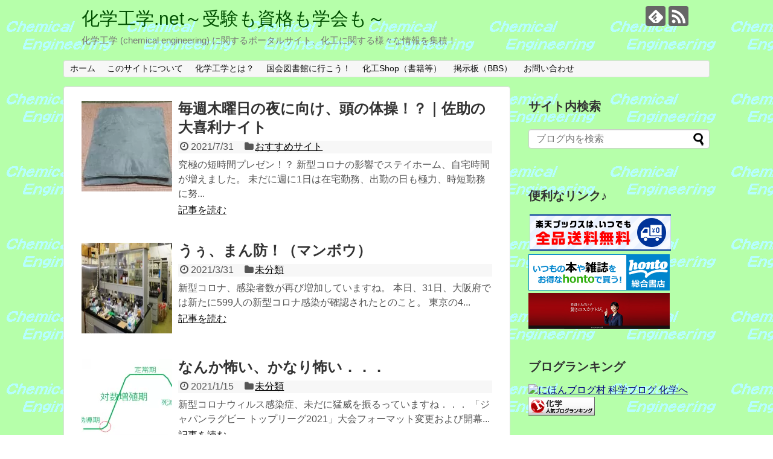

--- FILE ---
content_type: text/html; charset=UTF-8
request_url: https://kagaku-kougaku.net/
body_size: 12085
content:
<!DOCTYPE html>
<html dir="ltr" lang="ja" prefix="og: https://ogp.me/ns#">
<head>
<!-- wexal_pst_init.js does not exist -->
<!-- engagement_delay.js does not exist -->
<link rel="dns-prefetch" href="//ad.jp.ap.valuecommerce.com/">
<link rel="preconnect" href="//ad.jp.ap.valuecommerce.com/">
<link rel="dns-prefetch" href="//stats.wp.com/">
<link rel="dns-prefetch" href="//code.typesquare.com/">
<link rel="dns-prefetch" href="//www.googletagmanager.com/">
<link rel="dns-prefetch" href="//hbb.afl.rakuten.co.jp/">
<link rel="dns-prefetch" href="//science.blogmura.com/">
<!-- Global site tag (gtag.js) - Google Analytics -->
<script async src="https://www.googletagmanager.com/gtag/js?id=UA-11562997-15"></script>
<script>
  window.dataLayer = window.dataLayer || [];
  function gtag(){dataLayer.push(arguments);}
  gtag('js', new Date());

  gtag('config', 'UA-11562997-15');
</script>
<!-- /Global site tag (gtag.js) - Google Analytics -->
<meta name="google-site-verification" content="A8qZULDVckX2r8AVhwxY1HdngCqMBMHX-ufwzNYaRhY"/>
<meta charset="UTF-8">
<meta name="viewport" content="width=1280, maximum-scale=1, user-scalable=yes">
<link rel="alternate" type="application/rss+xml" title="化学工学.net～受験も資格も学会も～ RSS Feed" href="https://kagaku-kougaku.net/feed/"/>
<link rel="pingback" href="https://kagaku-kougaku.net/xmlrpc.php"/>
<!-- OGP -->
<meta property="og:type" content="website">
<meta property="og:description" content="化学工学 (chemical engineering) に関するポータルサイト、化工に関する様々な情報を集積！">
<meta property="og:title" content="化学工学.net～受験も資格も学会も～">
<meta property="og:url" content="https://kagaku-kougaku.net">
<meta property="og:site_name" content="化学工学.net～受験も資格も学会も～">
<meta property="og:locale" content="ja_JP">
<!-- /OGP -->
<!-- Twitter Card -->
<meta name="twitter:card" content="summary">
<meta name="twitter:description" content="化学工学 (chemical engineering) に関するポータルサイト、化工に関する様々な情報を集積！">
<meta name="twitter:title" content="化学工学.net～受験も資格も学会も～">
<meta name="twitter:url" content="https://kagaku-kougaku.net">
<meta name="twitter:domain" content="kagaku-kougaku.net">
<!-- /Twitter Card -->
<meta name="description" content="化学工学 (chemical engineering) に関するポータルサイト、化工に関する様々な情報を集積！"/>
<!-- WP SiteManager OGP Tags -->
<meta property="og:title" content="化学工学.net～受験も資格も学会も～"/>
<meta property="og:type" content="website"/>
<meta property="og:url" content="https://kagaku-kougaku.net/"/>
<meta property="og:description" content="化学工学 (chemical engineering) に関するポータルサイト、化工に関する様々な情報を集積！"/>
<meta property="og:site_name" content="化学工学.net～受験も資格も学会も～"/>
<!-- WP SiteManager Twitter Cards Tags -->
<meta name="twitter:title" content="化学工学.net～受験も資格も学会も～"/>
<meta name="twitter:url" content="https://kagaku-kougaku.net/"/>
<meta name="twitter:description" content="化学工学 (chemical engineering) に関するポータルサイト、化工に関する様々な情報を集積！"/>
<meta name="twitter:card" content="summary"/>
<title>化学工学.net～受験も資格も学会も～</title>
<style>img:is([sizes="auto" i], [sizes^="auto," i]) { contain-intrinsic-size: 3000px 1500px }</style>
<!-- All in One SEO 4.8.1.1 - aioseo.com -->
<meta name="description" content="化学工学 (chemical engineering) に関するポータルサイト、化工に関する様々な情報を集積！"/>
<meta name="robots" content="max-image-preview:large"/>
<meta name="google-site-verification" content="A8qZULDVckX2r8AVhwxY1HdngCqMBMHX-ufwzNYaRhY"/>
<link rel="canonical" href="https://kagaku-kougaku.net/"/>
<link rel="next" href="https://kagaku-kougaku.net/page/2/"/>
<meta name="generator" content="All in One SEO (AIOSEO) 4.8.1.1"/>
<meta property="og:locale" content="ja_JP"/>
<meta property="og:site_name" content="化学工学.net～受験も資格も学会も～"/>
<meta property="og:type" content="article"/>
<meta property="og:title" content="化学工学.net～受験も資格も学会も～"/>
<meta property="og:description" content="化学工学 (chemical engineering) に関するポータルサイト、化工に関する様々な情報を集積！"/>
<meta property="og:url" content="https://kagaku-kougaku.net/"/>
<meta name="twitter:card" content="summary_large_image"/>
<meta name="twitter:title" content="化学工学.net～受験も資格も学会も～"/>
<meta name="twitter:description" content="化学工学 (chemical engineering) に関するポータルサイト、化工に関する様々な情報を集積！"/>
<script type="application/ld+json" class="aioseo-schema">
			{"@context":"https:\/\/schema.org","@graph":[{"@type":"BreadcrumbList","@id":"https:\/\/kagaku-kougaku.net\/#breadcrumblist","itemListElement":[{"@type":"ListItem","@id":"https:\/\/kagaku-kougaku.net\/#listItem","position":1,"name":"\u5bb6"}]},{"@type":"CollectionPage","@id":"https:\/\/kagaku-kougaku.net\/#collectionpage","url":"https:\/\/kagaku-kougaku.net\/","name":"\u5316\u5b66\u5de5\u5b66.net\uff5e\u53d7\u9a13\u3082\u8cc7\u683c\u3082\u5b66\u4f1a\u3082\uff5e","description":"\u5316\u5b66\u5de5\u5b66 (chemical engineering) \u306b\u95a2\u3059\u308b\u30dd\u30fc\u30bf\u30eb\u30b5\u30a4\u30c8\u3001\u5316\u5de5\u306b\u95a2\u3059\u308b\u69d8\u3005\u306a\u60c5\u5831\u3092\u96c6\u7a4d\uff01","inLanguage":"ja","isPartOf":{"@id":"https:\/\/kagaku-kougaku.net\/#website"},"breadcrumb":{"@id":"https:\/\/kagaku-kougaku.net\/#breadcrumblist"},"about":{"@id":"https:\/\/kagaku-kougaku.net\/#organization"}},{"@type":"Organization","@id":"https:\/\/kagaku-kougaku.net\/#organization","name":"\u5316\u5b66\u5de5\u5b66.net\uff5e\u53d7\u9a13\u3082\u8cc7\u683c\u3082\u5b66\u4f1a\u3082\uff5e","description":"\u5316\u5b66\u5de5\u5b66 (chemical engineering) \u306b\u95a2\u3059\u308b\u30dd\u30fc\u30bf\u30eb\u30b5\u30a4\u30c8\u3001\u5316\u5de5\u306b\u95a2\u3059\u308b\u69d8\u3005\u306a\u60c5\u5831\u3092\u96c6\u7a4d\uff01","url":"https:\/\/kagaku-kougaku.net\/"},{"@type":"WebSite","@id":"https:\/\/kagaku-kougaku.net\/#website","url":"https:\/\/kagaku-kougaku.net\/","name":"\u5316\u5b66\u5de5\u5b66.net\uff5e\u53d7\u9a13\u3082\u8cc7\u683c\u3082\u5b66\u4f1a\u3082\uff5e","description":"\u5316\u5b66\u5de5\u5b66 (chemical engineering) \u306b\u95a2\u3059\u308b\u30dd\u30fc\u30bf\u30eb\u30b5\u30a4\u30c8\u3001\u5316\u5de5\u306b\u95a2\u3059\u308b\u69d8\u3005\u306a\u60c5\u5831\u3092\u96c6\u7a4d\uff01","inLanguage":"ja","publisher":{"@id":"https:\/\/kagaku-kougaku.net\/#organization"}}]}
		</script>
<!-- All in One SEO -->
<link rel='dns-prefetch' href='//code.typesquare.com'/>
<link rel='dns-prefetch' href='//stats.wp.com'/>
<script type="text/javascript">
/* <![CDATA[ */
window._wpemojiSettings = {"baseUrl":"https:\/\/s.w.org\/images\/core\/emoji\/16.0.1\/72x72\/","ext":".png","svgUrl":"https:\/\/s.w.org\/images\/core\/emoji\/16.0.1\/svg\/","svgExt":".svg","source":{"concatemoji":"https:\/\/kagaku-kougaku.net\/wp-includes\/js\/wp-emoji-release.min.js?ver=6.8.3"}};
/*! This file is auto-generated */
!function(s,n){var o,i,e;function c(e){try{var t={supportTests:e,timestamp:(new Date).valueOf()};sessionStorage.setItem(o,JSON.stringify(t))}catch(e){}}function p(e,t,n){e.clearRect(0,0,e.canvas.width,e.canvas.height),e.fillText(t,0,0);var t=new Uint32Array(e.getImageData(0,0,e.canvas.width,e.canvas.height).data),a=(e.clearRect(0,0,e.canvas.width,e.canvas.height),e.fillText(n,0,0),new Uint32Array(e.getImageData(0,0,e.canvas.width,e.canvas.height).data));return t.every(function(e,t){return e===a[t]})}function u(e,t){e.clearRect(0,0,e.canvas.width,e.canvas.height),e.fillText(t,0,0);for(var n=e.getImageData(16,16,1,1),a=0;a<n.data.length;a++)if(0!==n.data[a])return!1;return!0}function f(e,t,n,a){switch(t){case"flag":return n(e,"\ud83c\udff3\ufe0f\u200d\u26a7\ufe0f","\ud83c\udff3\ufe0f\u200b\u26a7\ufe0f")?!1:!n(e,"\ud83c\udde8\ud83c\uddf6","\ud83c\udde8\u200b\ud83c\uddf6")&&!n(e,"\ud83c\udff4\udb40\udc67\udb40\udc62\udb40\udc65\udb40\udc6e\udb40\udc67\udb40\udc7f","\ud83c\udff4\u200b\udb40\udc67\u200b\udb40\udc62\u200b\udb40\udc65\u200b\udb40\udc6e\u200b\udb40\udc67\u200b\udb40\udc7f");case"emoji":return!a(e,"\ud83e\udedf")}return!1}function g(e,t,n,a){var r="undefined"!=typeof WorkerGlobalScope&&self instanceof WorkerGlobalScope?new OffscreenCanvas(300,150):s.createElement("canvas"),o=r.getContext("2d",{willReadFrequently:!0}),i=(o.textBaseline="top",o.font="600 32px Arial",{});return e.forEach(function(e){i[e]=t(o,e,n,a)}),i}function t(e){var t=s.createElement("script");t.src=e,t.defer=!0,s.head.appendChild(t)}"undefined"!=typeof Promise&&(o="wpEmojiSettingsSupports",i=["flag","emoji"],n.supports={everything:!0,everythingExceptFlag:!0},e=new Promise(function(e){s.addEventListener("DOMContentLoaded",e,{once:!0})}),new Promise(function(t){var n=function(){try{var e=JSON.parse(sessionStorage.getItem(o));if("object"==typeof e&&"number"==typeof e.timestamp&&(new Date).valueOf()<e.timestamp+604800&&"object"==typeof e.supportTests)return e.supportTests}catch(e){}return null}();if(!n){if("undefined"!=typeof Worker&&"undefined"!=typeof OffscreenCanvas&&"undefined"!=typeof URL&&URL.createObjectURL&&"undefined"!=typeof Blob)try{var e="postMessage("+g.toString()+"("+[JSON.stringify(i),f.toString(),p.toString(),u.toString()].join(",")+"));",a=new Blob([e],{type:"text/javascript"}),r=new Worker(URL.createObjectURL(a),{name:"wpTestEmojiSupports"});return void(r.onmessage=function(e){c(n=e.data),r.terminate(),t(n)})}catch(e){}c(n=g(i,f,p,u))}t(n)}).then(function(e){for(var t in e)n.supports[t]=e[t],n.supports.everything=n.supports.everything&&n.supports[t],"flag"!==t&&(n.supports.everythingExceptFlag=n.supports.everythingExceptFlag&&n.supports[t]);n.supports.everythingExceptFlag=n.supports.everythingExceptFlag&&!n.supports.flag,n.DOMReady=!1,n.readyCallback=function(){n.DOMReady=!0}}).then(function(){return e}).then(function(){var e;n.supports.everything||(n.readyCallback(),(e=n.source||{}).concatemoji?t(e.concatemoji):e.wpemoji&&e.twemoji&&(t(e.twemoji),t(e.wpemoji)))}))}((window,document),window._wpemojiSettings);
/* ]]> */
</script>
<link rel='stylesheet' id='simplicity-style-css' href='https://kagaku-kougaku.net/wp-content/themes/simplicity2/style.css?ver=6.8.3&#038;fver=20200503042946' type='text/css' media='all'/>
<link rel='stylesheet' id='responsive-style-css' href='https://kagaku-kougaku.net/wp-content/themes/simplicity2/css/responsive-pc.css?ver=6.8.3&#038;fver=20200503042946' type='text/css' media='all'/>
<link rel='stylesheet' id='skin-style-css' href='https://kagaku-kougaku.net/wp/wp-content/themes/simplicity2/skins/biz-menu/style.css?ver=6.8.3' type='text/css' media='all'/>
<link rel='stylesheet' id='font-awesome-style-css' href='https://kagaku-kougaku.net/wp-content/themes/simplicity2/webfonts/css/font-awesome.min.css?ver=6.8.3&#038;fver=20200503042944' type='text/css' media='all'/>
<link rel='stylesheet' id='icomoon-style-css' href='https://kagaku-kougaku.net/wp-content/themes/simplicity2/webfonts/icomoon/style.css?ver=6.8.3&#038;fver=20200503042944' type='text/css' media='all'/>
<link rel='stylesheet' id='extension-style-css' href='https://kagaku-kougaku.net/wp-content/themes/simplicity2/css/extension.css?ver=6.8.3&#038;fver=20200503042946' type='text/css' media='all'/>
<style id='extension-style-inline-css' type='text/css'>
a{color:#000080}#site-title a{color:#005000}@media screen and (max-width:639px){.article br{display:block}}
</style>
<link rel='stylesheet' id='child-style-css' href='https://kagaku-kougaku.net/wp-content/themes/simplicity2-child/style.css?ver=6.8.3&#038;fver=20200503043016' type='text/css' media='all'/>
<link rel='stylesheet' id='print-style-css' href='https://kagaku-kougaku.net/wp-content/themes/simplicity2/css/print.css?ver=6.8.3&#038;fver=20200503042946' type='text/css' media='print'/>
<link rel='stylesheet' id='wp-block-library-css' href='https://kagaku-kougaku.net/wp-includes/css/dist/block-library/style.min.css?ver=6.8.3' type='text/css' media='all'/>
<style id='classic-theme-styles-inline-css' type='text/css'>
/*! This file is auto-generated */
.wp-block-button__link{color:#fff;background-color:#32373c;border-radius:9999px;box-shadow:none;text-decoration:none;padding:calc(.667em + 2px) calc(1.333em + 2px);font-size:1.125em}.wp-block-file__button{background:#32373c;color:#fff;text-decoration:none}
</style>
<link rel='stylesheet' id='mediaelement-css' href='https://kagaku-kougaku.net/wp-includes/js/mediaelement/mediaelementplayer-legacy.min.css?ver=4.2.17' type='text/css' media='all'/>
<link rel='stylesheet' id='wp-mediaelement-css' href='https://kagaku-kougaku.net/wp-includes/js/mediaelement/wp-mediaelement.min.css?ver=6.8.3' type='text/css' media='all'/>
<style id='jetpack-sharing-buttons-style-inline-css' type='text/css'>
.jetpack-sharing-buttons__services-list{display:flex;flex-direction:row;flex-wrap:wrap;gap:0;list-style-type:none;margin:5px;padding:0}.jetpack-sharing-buttons__services-list.has-small-icon-size{font-size:12px}.jetpack-sharing-buttons__services-list.has-normal-icon-size{font-size:16px}.jetpack-sharing-buttons__services-list.has-large-icon-size{font-size:24px}.jetpack-sharing-buttons__services-list.has-huge-icon-size{font-size:36px}@media print{.jetpack-sharing-buttons__services-list{display:none!important}}.editor-styles-wrapper .wp-block-jetpack-sharing-buttons{gap:0;padding-inline-start:0}ul.jetpack-sharing-buttons__services-list.has-background{padding:1.25em 2.375em}
</style>
<style id='global-styles-inline-css' type='text/css'>
:root{--wp--preset--aspect-ratio--square: 1;--wp--preset--aspect-ratio--4-3: 4/3;--wp--preset--aspect-ratio--3-4: 3/4;--wp--preset--aspect-ratio--3-2: 3/2;--wp--preset--aspect-ratio--2-3: 2/3;--wp--preset--aspect-ratio--16-9: 16/9;--wp--preset--aspect-ratio--9-16: 9/16;--wp--preset--color--black: #000000;--wp--preset--color--cyan-bluish-gray: #abb8c3;--wp--preset--color--white: #ffffff;--wp--preset--color--pale-pink: #f78da7;--wp--preset--color--vivid-red: #cf2e2e;--wp--preset--color--luminous-vivid-orange: #ff6900;--wp--preset--color--luminous-vivid-amber: #fcb900;--wp--preset--color--light-green-cyan: #7bdcb5;--wp--preset--color--vivid-green-cyan: #00d084;--wp--preset--color--pale-cyan-blue: #8ed1fc;--wp--preset--color--vivid-cyan-blue: #0693e3;--wp--preset--color--vivid-purple: #9b51e0;--wp--preset--gradient--vivid-cyan-blue-to-vivid-purple: linear-gradient(135deg,rgba(6,147,227,1) 0%,rgb(155,81,224) 100%);--wp--preset--gradient--light-green-cyan-to-vivid-green-cyan: linear-gradient(135deg,rgb(122,220,180) 0%,rgb(0,208,130) 100%);--wp--preset--gradient--luminous-vivid-amber-to-luminous-vivid-orange: linear-gradient(135deg,rgba(252,185,0,1) 0%,rgba(255,105,0,1) 100%);--wp--preset--gradient--luminous-vivid-orange-to-vivid-red: linear-gradient(135deg,rgba(255,105,0,1) 0%,rgb(207,46,46) 100%);--wp--preset--gradient--very-light-gray-to-cyan-bluish-gray: linear-gradient(135deg,rgb(238,238,238) 0%,rgb(169,184,195) 100%);--wp--preset--gradient--cool-to-warm-spectrum: linear-gradient(135deg,rgb(74,234,220) 0%,rgb(151,120,209) 20%,rgb(207,42,186) 40%,rgb(238,44,130) 60%,rgb(251,105,98) 80%,rgb(254,248,76) 100%);--wp--preset--gradient--blush-light-purple: linear-gradient(135deg,rgb(255,206,236) 0%,rgb(152,150,240) 100%);--wp--preset--gradient--blush-bordeaux: linear-gradient(135deg,rgb(254,205,165) 0%,rgb(254,45,45) 50%,rgb(107,0,62) 100%);--wp--preset--gradient--luminous-dusk: linear-gradient(135deg,rgb(255,203,112) 0%,rgb(199,81,192) 50%,rgb(65,88,208) 100%);--wp--preset--gradient--pale-ocean: linear-gradient(135deg,rgb(255,245,203) 0%,rgb(182,227,212) 50%,rgb(51,167,181) 100%);--wp--preset--gradient--electric-grass: linear-gradient(135deg,rgb(202,248,128) 0%,rgb(113,206,126) 100%);--wp--preset--gradient--midnight: linear-gradient(135deg,rgb(2,3,129) 0%,rgb(40,116,252) 100%);--wp--preset--font-size--small: 13px;--wp--preset--font-size--medium: 20px;--wp--preset--font-size--large: 36px;--wp--preset--font-size--x-large: 42px;--wp--preset--spacing--20: 0.44rem;--wp--preset--spacing--30: 0.67rem;--wp--preset--spacing--40: 1rem;--wp--preset--spacing--50: 1.5rem;--wp--preset--spacing--60: 2.25rem;--wp--preset--spacing--70: 3.38rem;--wp--preset--spacing--80: 5.06rem;--wp--preset--shadow--natural: 6px 6px 9px rgba(0, 0, 0, 0.2);--wp--preset--shadow--deep: 12px 12px 50px rgba(0, 0, 0, 0.4);--wp--preset--shadow--sharp: 6px 6px 0px rgba(0, 0, 0, 0.2);--wp--preset--shadow--outlined: 6px 6px 0px -3px rgba(255, 255, 255, 1), 6px 6px rgba(0, 0, 0, 1);--wp--preset--shadow--crisp: 6px 6px 0px rgba(0, 0, 0, 1);}:where(.is-layout-flex){gap: 0.5em;}:where(.is-layout-grid){gap: 0.5em;}body .is-layout-flex{display: flex;}.is-layout-flex{flex-wrap: wrap;align-items: center;}.is-layout-flex > :is(*, div){margin: 0;}body .is-layout-grid{display: grid;}.is-layout-grid > :is(*, div){margin: 0;}:where(.wp-block-columns.is-layout-flex){gap: 2em;}:where(.wp-block-columns.is-layout-grid){gap: 2em;}:where(.wp-block-post-template.is-layout-flex){gap: 1.25em;}:where(.wp-block-post-template.is-layout-grid){gap: 1.25em;}.has-black-color{color: var(--wp--preset--color--black) !important;}.has-cyan-bluish-gray-color{color: var(--wp--preset--color--cyan-bluish-gray) !important;}.has-white-color{color: var(--wp--preset--color--white) !important;}.has-pale-pink-color{color: var(--wp--preset--color--pale-pink) !important;}.has-vivid-red-color{color: var(--wp--preset--color--vivid-red) !important;}.has-luminous-vivid-orange-color{color: var(--wp--preset--color--luminous-vivid-orange) !important;}.has-luminous-vivid-amber-color{color: var(--wp--preset--color--luminous-vivid-amber) !important;}.has-light-green-cyan-color{color: var(--wp--preset--color--light-green-cyan) !important;}.has-vivid-green-cyan-color{color: var(--wp--preset--color--vivid-green-cyan) !important;}.has-pale-cyan-blue-color{color: var(--wp--preset--color--pale-cyan-blue) !important;}.has-vivid-cyan-blue-color{color: var(--wp--preset--color--vivid-cyan-blue) !important;}.has-vivid-purple-color{color: var(--wp--preset--color--vivid-purple) !important;}.has-black-background-color{background-color: var(--wp--preset--color--black) !important;}.has-cyan-bluish-gray-background-color{background-color: var(--wp--preset--color--cyan-bluish-gray) !important;}.has-white-background-color{background-color: var(--wp--preset--color--white) !important;}.has-pale-pink-background-color{background-color: var(--wp--preset--color--pale-pink) !important;}.has-vivid-red-background-color{background-color: var(--wp--preset--color--vivid-red) !important;}.has-luminous-vivid-orange-background-color{background-color: var(--wp--preset--color--luminous-vivid-orange) !important;}.has-luminous-vivid-amber-background-color{background-color: var(--wp--preset--color--luminous-vivid-amber) !important;}.has-light-green-cyan-background-color{background-color: var(--wp--preset--color--light-green-cyan) !important;}.has-vivid-green-cyan-background-color{background-color: var(--wp--preset--color--vivid-green-cyan) !important;}.has-pale-cyan-blue-background-color{background-color: var(--wp--preset--color--pale-cyan-blue) !important;}.has-vivid-cyan-blue-background-color{background-color: var(--wp--preset--color--vivid-cyan-blue) !important;}.has-vivid-purple-background-color{background-color: var(--wp--preset--color--vivid-purple) !important;}.has-black-border-color{border-color: var(--wp--preset--color--black) !important;}.has-cyan-bluish-gray-border-color{border-color: var(--wp--preset--color--cyan-bluish-gray) !important;}.has-white-border-color{border-color: var(--wp--preset--color--white) !important;}.has-pale-pink-border-color{border-color: var(--wp--preset--color--pale-pink) !important;}.has-vivid-red-border-color{border-color: var(--wp--preset--color--vivid-red) !important;}.has-luminous-vivid-orange-border-color{border-color: var(--wp--preset--color--luminous-vivid-orange) !important;}.has-luminous-vivid-amber-border-color{border-color: var(--wp--preset--color--luminous-vivid-amber) !important;}.has-light-green-cyan-border-color{border-color: var(--wp--preset--color--light-green-cyan) !important;}.has-vivid-green-cyan-border-color{border-color: var(--wp--preset--color--vivid-green-cyan) !important;}.has-pale-cyan-blue-border-color{border-color: var(--wp--preset--color--pale-cyan-blue) !important;}.has-vivid-cyan-blue-border-color{border-color: var(--wp--preset--color--vivid-cyan-blue) !important;}.has-vivid-purple-border-color{border-color: var(--wp--preset--color--vivid-purple) !important;}.has-vivid-cyan-blue-to-vivid-purple-gradient-background{background: var(--wp--preset--gradient--vivid-cyan-blue-to-vivid-purple) !important;}.has-light-green-cyan-to-vivid-green-cyan-gradient-background{background: var(--wp--preset--gradient--light-green-cyan-to-vivid-green-cyan) !important;}.has-luminous-vivid-amber-to-luminous-vivid-orange-gradient-background{background: var(--wp--preset--gradient--luminous-vivid-amber-to-luminous-vivid-orange) !important;}.has-luminous-vivid-orange-to-vivid-red-gradient-background{background: var(--wp--preset--gradient--luminous-vivid-orange-to-vivid-red) !important;}.has-very-light-gray-to-cyan-bluish-gray-gradient-background{background: var(--wp--preset--gradient--very-light-gray-to-cyan-bluish-gray) !important;}.has-cool-to-warm-spectrum-gradient-background{background: var(--wp--preset--gradient--cool-to-warm-spectrum) !important;}.has-blush-light-purple-gradient-background{background: var(--wp--preset--gradient--blush-light-purple) !important;}.has-blush-bordeaux-gradient-background{background: var(--wp--preset--gradient--blush-bordeaux) !important;}.has-luminous-dusk-gradient-background{background: var(--wp--preset--gradient--luminous-dusk) !important;}.has-pale-ocean-gradient-background{background: var(--wp--preset--gradient--pale-ocean) !important;}.has-electric-grass-gradient-background{background: var(--wp--preset--gradient--electric-grass) !important;}.has-midnight-gradient-background{background: var(--wp--preset--gradient--midnight) !important;}.has-small-font-size{font-size: var(--wp--preset--font-size--small) !important;}.has-medium-font-size{font-size: var(--wp--preset--font-size--medium) !important;}.has-large-font-size{font-size: var(--wp--preset--font-size--large) !important;}.has-x-large-font-size{font-size: var(--wp--preset--font-size--x-large) !important;}
:where(.wp-block-post-template.is-layout-flex){gap: 1.25em;}:where(.wp-block-post-template.is-layout-grid){gap: 1.25em;}
:where(.wp-block-columns.is-layout-flex){gap: 2em;}:where(.wp-block-columns.is-layout-grid){gap: 2em;}
:root :where(.wp-block-pullquote){font-size: 1.5em;line-height: 1.6;}
</style>
<style id='akismet-widget-style-inline-css' type='text/css'>

			.a-stats {
				--akismet-color-mid-green: #357b49;
				--akismet-color-white: #fff;
				--akismet-color-light-grey: #f6f7f7;

				max-width: 350px;
				width: auto;
			}

			.a-stats * {
				all: unset;
				box-sizing: border-box;
			}

			.a-stats strong {
				font-weight: 600;
			}

			.a-stats a.a-stats__link,
			.a-stats a.a-stats__link:visited,
			.a-stats a.a-stats__link:active {
				background: var(--akismet-color-mid-green);
				border: none;
				box-shadow: none;
				border-radius: 8px;
				color: var(--akismet-color-white);
				cursor: pointer;
				display: block;
				font-family: -apple-system, BlinkMacSystemFont, 'Segoe UI', 'Roboto', 'Oxygen-Sans', 'Ubuntu', 'Cantarell', 'Helvetica Neue', sans-serif;
				font-weight: 500;
				padding: 12px;
				text-align: center;
				text-decoration: none;
				transition: all 0.2s ease;
			}

			/* Extra specificity to deal with TwentyTwentyOne focus style */
			.widget .a-stats a.a-stats__link:focus {
				background: var(--akismet-color-mid-green);
				color: var(--akismet-color-white);
				text-decoration: none;
			}

			.a-stats a.a-stats__link:hover {
				filter: brightness(110%);
				box-shadow: 0 4px 12px rgba(0, 0, 0, 0.06), 0 0 2px rgba(0, 0, 0, 0.16);
			}

			.a-stats .count {
				color: var(--akismet-color-white);
				display: block;
				font-size: 1.5em;
				line-height: 1.4;
				padding: 0 13px;
				white-space: nowrap;
			}
		
</style>
<script type="text/javascript" src="https://kagaku-kougaku.net/wp-includes/js/jquery/jquery.min.js?ver=3.7.1" id="jquery-core-js"></script>
<script type="text/javascript" src="https://kagaku-kougaku.net/wp-includes/js/jquery/jquery-migrate.min.js?ver=3.4.1" id="jquery-migrate-js"></script>
<script type="text/javascript" src="//code.typesquare.com/static/ZDbTe4IzCko%253D/ts307f.js?fadein=0&amp;ver=2.0.4" id="typesquare_std-js"></script>
<style>img#wpstats{display:none}</style>
<link rel="next" href="https://kagaku-kougaku.net/page/2/"/>
<style type="text/css">.recentcomments a{display:inline !important;padding:0 !important;margin:0 !important;}</style><style type="text/css" id="custom-background-css">
body.custom-background { background-image: url("https://kagaku-kougaku.net/wp-content/uploads/2016/07/bgce.gif"); background-position: left top; background-size: auto; background-repeat: repeat; background-attachment: scroll; }
</style>
</head>
<body class="home blog custom-background wp-theme-simplicity2 wp-child-theme-simplicity2-child" itemscope itemtype="https://schema.org/WebPage">
<div id="container">
<!-- header -->
<header itemscope itemtype="https://schema.org/WPHeader">
<div id="header" class="clearfix">
<div id="header-in">
<div id="h-top">
<!-- モバイルメニュー表示用のボタン -->
<div id="mobile-menu">
<a id="mobile-menu-toggle" href="#"><span class="fa fa-bars fa-2x"></span></a>
</div>
<div class="alignleft top-title-catchphrase">
<!-- サイトのタイトル -->
<h1 id="site-title" itemscope itemtype="https://schema.org/Organization">
<a href="https://kagaku-kougaku.net/">化学工学.net～受験も資格も学会も～</a></h1>
<!-- サイトの概要 -->
<h2 id="site-description">
化学工学 (chemical engineering) に関するポータルサイト、化工に関する様々な情報を集積！</h2>
</div>
<div class="alignright top-sns-follows">
<!-- SNSページ -->
<div class="sns-pages">
<p class="sns-follow-msg">フォローする</p>
<ul class="snsp">
<li class="feedly-page"><a href="//feedly.com/i/discover/sources/search/feed/https%3A%2F%2Fkagaku-kougaku.net" target="blank" title="feedlyで更新情報を購読" rel="nofollow"><span class="icon-feedly-logo"></span></a></li><li class="rss-page"><a href="https://kagaku-kougaku.net/feed/" target="_blank" title="RSSで更新情報をフォロー" rel="nofollow noreferrer noopener"><span class="icon-rss-logo"></span></a></li> </ul>
</div>
</div>
</div><!-- /#h-top -->
</div><!-- /#header-in -->
</div><!-- /#header -->
</header>
<!-- Navigation -->
<nav itemscope itemtype="https://schema.org/SiteNavigationElement">
<div id="navi">
<div id="navi-in">
<div class="menu-menu-container"><ul id="menu-menu" class="menu"><li id="menu-item-19" class="menu-item menu-item-type-custom menu-item-object-custom current-menu-item current_page_item menu-item-home menu-item-19"><a href="https://kagaku-kougaku.net/" aria-current="page">ホーム</a></li>
<li id="menu-item-20" class="menu-item menu-item-type-post_type menu-item-object-page menu-item-20"><a href="https://kagaku-kougaku.net/page-7/">このサイトについて</a></li>
<li id="menu-item-21" class="menu-item menu-item-type-post_type menu-item-object-page menu-item-has-children menu-item-21"><a href="https://kagaku-kougaku.net/page-10/">化学工学とは？</a>
<ul class="sub-menu">
<li id="menu-item-22" class="menu-item menu-item-type-post_type menu-item-object-page menu-item-22"><a href="https://kagaku-kougaku.net/page-10/%e3%81%a9%e3%82%93%e3%81%aa%e5%8b%89%e5%bc%b7%e3%81%99%e3%82%8b%e3%81%ae%ef%bc%9f/">どんな勉強するの？</a></li>
<li id="menu-item-105" class="menu-item menu-item-type-post_type menu-item-object-page menu-item-105"><a href="https://kagaku-kougaku.net/page-10/%e5%8c%96%e5%ad%a6%e5%b7%a5%e5%ad%a6%e3%81%ae%e9%a0%98%e5%9f%9f%e3%81%a7%e5%83%8d%e3%81%8d%e3%81%9f%e3%81%84%ef%bc%81/">化学工学の領域で働きたい！</a></li>
</ul>
</li>
<li id="menu-item-32" class="menu-item menu-item-type-post_type menu-item-object-page menu-item-has-children menu-item-32"><a href="https://kagaku-kougaku.net/%e5%9b%bd%e4%bc%9a%e5%9b%b3%e6%9b%b8%e9%a4%a8%e3%81%ab%e8%a1%8c%e3%81%93%e3%81%86%ef%bc%81/">国会図書館に行こう！</a>
<ul class="sub-menu">
<li id="menu-item-40" class="menu-item menu-item-type-post_type menu-item-object-page menu-item-40"><a href="https://kagaku-kougaku.net/%e5%9b%bd%e4%bc%9a%e5%9b%b3%e6%9b%b8%e9%a4%a8%e3%81%ab%e8%a1%8c%e3%81%93%e3%81%86%ef%bc%81/page-33/">国会図書館とは？</a></li>
<li id="menu-item-39" class="menu-item menu-item-type-post_type menu-item-object-page menu-item-39"><a href="https://kagaku-kougaku.net/%e5%9b%bd%e4%bc%9a%e5%9b%b3%e6%9b%b8%e9%a4%a8%e3%81%ab%e8%a1%8c%e3%81%93%e3%81%86%ef%bc%81/%e3%81%a9%e3%81%93%e3%81%ab%e3%81%82%e3%82%8b%e3%81%ae%ef%bc%9faccess/">どこにあるの？(Access)</a></li>
<li id="menu-item-65" class="menu-item menu-item-type-post_type menu-item-object-page menu-item-65"><a href="https://kagaku-kougaku.net/%e5%9b%bd%e4%bc%9a%e5%9b%b3%e6%9b%b8%e9%a4%a8%e3%81%ab%e8%a1%8c%e3%81%93%e3%81%86%ef%bc%81/page-44/">利用してみよう</a></li>
<li id="menu-item-64" class="menu-item menu-item-type-post_type menu-item-object-page menu-item-has-children menu-item-64"><a href="https://kagaku-kougaku.net/%e5%9b%bd%e4%bc%9a%e5%9b%b3%e6%9b%b8%e9%a4%a8%e3%81%ab%e8%a1%8c%e3%81%93%e3%81%86%ef%bc%81/%e9%a3%9f%e5%a0%82%e3%83%bb%e5%a3%b2%e5%ba%97gourmet/">食堂・売店(gourmet)</a>
<ul class="sub-menu">
<li id="menu-item-110" class="menu-item menu-item-type-post_type menu-item-object-page menu-item-110"><a href="https://kagaku-kougaku.net/%e5%9b%bd%e4%bc%9a%e5%9b%b3%e6%9b%b8%e9%a4%a8%e3%81%ab%e8%a1%8c%e3%81%93%e3%81%86%ef%bc%81/%e9%a3%9f%e5%a0%82%e3%83%bb%e5%a3%b2%e5%ba%97gourmet/page-74/">本館6F：図書館カレー</a></li>
<li id="menu-item-109" class="menu-item menu-item-type-post_type menu-item-object-page menu-item-109"><a href="https://kagaku-kougaku.net/%e5%9b%bd%e4%bc%9a%e5%9b%b3%e6%9b%b8%e9%a4%a8%e3%81%ab%e8%a1%8c%e3%81%93%e3%81%86%ef%bc%81/%e9%a3%9f%e5%a0%82%e3%83%bb%e5%a3%b2%e5%ba%97gourmet/page-78/">本館6F：ミックスフライ</a></li>
<li id="menu-item-108" class="menu-item menu-item-type-post_type menu-item-object-page menu-item-108"><a href="https://kagaku-kougaku.net/%e5%9b%bd%e4%bc%9a%e5%9b%b3%e6%9b%b8%e9%a4%a8%e3%81%ab%e8%a1%8c%e3%81%93%e3%81%86%ef%bc%81/%e9%a3%9f%e5%a0%82%e3%83%bb%e5%a3%b2%e5%ba%97gourmet/page-85/">本館6F：唐揚げそば</a></li>
<li id="menu-item-107" class="menu-item menu-item-type-post_type menu-item-object-page menu-item-107"><a href="https://kagaku-kougaku.net/%e5%9b%bd%e4%bc%9a%e5%9b%b3%e6%9b%b8%e9%a4%a8%e3%81%ab%e8%a1%8c%e3%81%93%e3%81%86%ef%bc%81/%e9%a3%9f%e5%a0%82%e3%83%bb%e5%a3%b2%e5%ba%97gourmet/page-90/">本館6F：明太釜玉</a></li>
<li id="menu-item-106" class="menu-item menu-item-type-post_type menu-item-object-page menu-item-106"><a href="https://kagaku-kougaku.net/%e5%9b%bd%e4%bc%9a%e5%9b%b3%e6%9b%b8%e9%a4%a8%e3%81%ab%e8%a1%8c%e3%81%93%e3%81%86%ef%bc%81/%e9%a3%9f%e5%a0%82%e3%83%bb%e5%a3%b2%e5%ba%97gourmet/page-99/">本館3階：日替わりランチ</a></li>
</ul>
</li>
</ul>
</li>
<li id="menu-item-25" class="menu-item menu-item-type-custom menu-item-object-custom menu-item-25"><a href="http://astore.amazon.co.jp/chemeng-22">化工Shop（書籍等）</a></li>
<li id="menu-item-24" class="menu-item menu-item-type-custom menu-item-object-custom menu-item-24"><a href="http://jubi-net.com/cgi-bin/chemeng/yybbs.cgi">掲示板（BBS）</a></li>
<li id="menu-item-23" class="menu-item menu-item-type-post_type menu-item-object-page menu-item-23"><a href="https://kagaku-kougaku.net/mail/">お問い合わせ</a></li>
</ul></div> </div><!-- /#navi-in -->
</div><!-- /#navi -->
</nav>
<!-- /Navigation -->
<!-- 本体部分 -->
<div id="body">
<div id="body-in" class="cf">
<!-- main -->
<main itemscope itemprop="mainContentOfPage">
<div id="main" itemscope itemtype="https://schema.org/Blog">
<div id="list">
<!-- 記事一覧 -->
<article id="post-816" class="entry cf entry-card post-816 post type-post status-publish format-standard has-post-thumbnail category-18 tag-101 tag-102 tag-103 tag-104 tag-105">
<figure class="entry-thumb">
<a href="https://kagaku-kougaku.net/sasuke-ogiri-night/" class="entry-image entry-image-link" title="毎週木曜日の夜に向け、頭の体操！？｜佐助の大喜利ナイト"><img width="150" height="150" src="https://kagaku-kougaku.net/wp-content/uploads/2021/07/286a76ac5523cfad9552092bf6b2231f-150x150.jpg" class="entry-thumnail wp-post-image" alt="" decoding="async" srcset="https://kagaku-kougaku.net/wp-content/uploads/2021/07/286a76ac5523cfad9552092bf6b2231f-150x150.jpg 150w, https://kagaku-kougaku.net/wp-content/uploads/2021/07/286a76ac5523cfad9552092bf6b2231f-100x100.jpg 100w" sizes="(max-width: 150px) 100vw, 150px"/></a>
</figure><!-- /.entry-thumb -->
<div class="entry-card-content">
<header>
<h2><a href="https://kagaku-kougaku.net/sasuke-ogiri-night/" class="entry-title entry-title-link" title="毎週木曜日の夜に向け、頭の体操！？｜佐助の大喜利ナイト">毎週木曜日の夜に向け、頭の体操！？｜佐助の大喜利ナイト</a></h2>
<p class="post-meta">
<span class="post-date"><span class="fa fa-clock-o fa-fw"></span><span class="published">2021/7/31</span></span>
<span class="category"><span class="fa fa-folder fa-fw"></span><a href="https://kagaku-kougaku.net/category/%e3%81%8a%e3%81%99%e3%81%99%e3%82%81%e3%82%b5%e3%82%a4%e3%83%88/" rel="category tag">おすすめサイト</a></span>
</p><!-- /.post-meta -->
</header>
<p class="entry-snippet">究極の短時間プレゼン！？
新型コロナの影響でステイホーム、自宅時間が増えました。
未だに週に1日は在宅勤務、出勤の日も極力、時短勤務に努...</p>
<footer>
<p class="entry-read"><a href="https://kagaku-kougaku.net/sasuke-ogiri-night/" class="entry-read-link">記事を読む</a></p>
</footer>
</div><!-- /.entry-card-content -->
</article><article id="post-640" class="entry cf entry-card post-640 post type-post status-publish format-standard has-post-thumbnail category-1 tag-73 tag-98 tag-99 tag-100">
<figure class="entry-thumb">
<a href="https://kagaku-kougaku.net/post-640/" class="entry-image entry-image-link" title="うぅ、まん防！（マンボウ）"><img width="150" height="84" src="https://kagaku-kougaku.net/wp-content/uploads/2016/07/a58966a119b89d322753f646ed51dad5.jpg" class="entry-thumnail wp-post-image" alt="" decoding="async" srcset="https://kagaku-kougaku.net/wp-content/uploads/2016/07/a58966a119b89d322753f646ed51dad5.jpg 800w, https://kagaku-kougaku.net/wp-content/uploads/2016/07/a58966a119b89d322753f646ed51dad5-300x169.jpg 300w, https://kagaku-kougaku.net/wp-content/uploads/2016/07/a58966a119b89d322753f646ed51dad5-768x432.jpg 768w" sizes="(max-width: 150px) 100vw, 150px"/></a>
</figure><!-- /.entry-thumb -->
<div class="entry-card-content">
<header>
<h2><a href="https://kagaku-kougaku.net/post-640/" class="entry-title entry-title-link" title="うぅ、まん防！（マンボウ）">うぅ、まん防！（マンボウ）</a></h2>
<p class="post-meta">
<span class="post-date"><span class="fa fa-clock-o fa-fw"></span><span class="published">2021/3/31</span></span>
<span class="category"><span class="fa fa-folder fa-fw"></span><a href="https://kagaku-kougaku.net/category/%e6%9c%aa%e5%88%86%e9%a1%9e/" rel="category tag">未分類</a></span>
</p><!-- /.post-meta -->
</header>
<p class="entry-snippet">新型コロナ、感染者数が再び増加していますね。
本日、31日、大阪府では新たに599人の新型コロナ感染が確認されたとのこと。
東京の4...</p>
<footer>
<p class="entry-read"><a href="https://kagaku-kougaku.net/post-640/" class="entry-read-link">記事を読む</a></p>
</footer>
</div><!-- /.entry-card-content -->
</article><article id="post-549" class="entry cf entry-card post-549 post type-post status-publish format-standard has-post-thumbnail category-1 tag-73 tag-covid19 tag-95 tag-96 tag-97">
<figure class="entry-thumb">
<a href="https://kagaku-kougaku.net/growth-curve/" class="entry-image entry-image-link" title="なんか怖い、かなり怖い．．．"><img width="150" height="150" src="https://kagaku-kougaku.net/wp-content/uploads/2021/01/794b8a0b2e7bb9a8826e64bed6760b73-150x150.png" class="entry-thumnail wp-post-image" alt="" decoding="async" srcset="https://kagaku-kougaku.net/wp-content/uploads/2021/01/794b8a0b2e7bb9a8826e64bed6760b73-150x150.png 150w, https://kagaku-kougaku.net/wp-content/uploads/2021/01/794b8a0b2e7bb9a8826e64bed6760b73-100x100.png 100w" sizes="(max-width: 150px) 100vw, 150px"/></a>
</figure><!-- /.entry-thumb -->
<div class="entry-card-content">
<header>
<h2><a href="https://kagaku-kougaku.net/growth-curve/" class="entry-title entry-title-link" title="なんか怖い、かなり怖い．．．">なんか怖い、かなり怖い．．．</a></h2>
<p class="post-meta">
<span class="post-date"><span class="fa fa-clock-o fa-fw"></span><span class="published">2021/1/15</span></span>
<span class="category"><span class="fa fa-folder fa-fw"></span><a href="https://kagaku-kougaku.net/category/%e6%9c%aa%e5%88%86%e9%a1%9e/" rel="category tag">未分類</a></span>
</p><!-- /.post-meta -->
</header>
<p class="entry-snippet">新型コロナウィルス感染症、未だに猛威を振るっていますね．．．
「ジャパンラグビー トップリーグ2021」大会フォーマット変更および開幕...</p>
<footer>
<p class="entry-read"><a href="https://kagaku-kougaku.net/growth-curve/" class="entry-read-link">記事を読む</a></p>
</footer>
</div><!-- /.entry-card-content -->
</article><article id="post-533" class="entry cf entry-card post-533 post type-post status-publish format-standard has-post-thumbnail category-18 tag-90 tag-80 tag-91 tag-92 tag-93 tag-94 tag-88 tag-89">
<figure class="entry-thumb">
<a href="https://kagaku-kougaku.net/the-last-business-day-of-the-year/" class="entry-image entry-image-link" title="仕事納め"><img width="150" height="150" src="https://kagaku-kougaku.net/wp-content/uploads/2020/12/5a14fa37ef4a72e3dd2a162e217fa49d-150x150.jpg" class="entry-thumnail wp-post-image" alt="" decoding="async" loading="lazy" srcset="https://kagaku-kougaku.net/wp-content/uploads/2020/12/5a14fa37ef4a72e3dd2a162e217fa49d-150x150.jpg 150w, https://kagaku-kougaku.net/wp-content/uploads/2020/12/5a14fa37ef4a72e3dd2a162e217fa49d-100x100.jpg 100w" sizes="auto, (max-width: 150px) 100vw, 150px"/></a>
</figure><!-- /.entry-thumb -->
<div class="entry-card-content">
<header>
<h2><a href="https://kagaku-kougaku.net/the-last-business-day-of-the-year/" class="entry-title entry-title-link" title="仕事納め">仕事納め</a></h2>
<p class="post-meta">
<span class="post-date"><span class="fa fa-clock-o fa-fw"></span><span class="published">2020/12/29</span></span>
<span class="category"><span class="fa fa-folder fa-fw"></span><a href="https://kagaku-kougaku.net/category/%e3%81%8a%e3%81%99%e3%81%99%e3%82%81%e3%82%b5%e3%82%a4%e3%83%88/" rel="category tag">おすすめサイト</a></span>
</p><!-- /.post-meta -->
</header>
<p class="entry-snippet">私の職場、昨日で仕事納めでした。
まさか、こんな一年になるとは、ねぇ
気付けばあと二日とチョットで2020年も終わりですね。
言うまで...</p>
<footer>
<p class="entry-read"><a href="https://kagaku-kougaku.net/the-last-business-day-of-the-year/" class="entry-read-link">記事を読む</a></p>
</footer>
</div><!-- /.entry-card-content -->
</article><article id="post-417" class="entry cf entry-card post-417 post type-post status-publish format-standard has-post-thumbnail category-18 tag-81 tag-co2 tag-83 tag-84 tag-85 tag-86 tag-87">
<figure class="entry-thumb">
<a href="https://kagaku-kougaku.net/food-loss-global-warming/" class="entry-image entry-image-link" title="フードロス削減はCO2削減に直結する！"><img width="150" height="150" src="https://kagaku-kougaku.net/wp-content/uploads/2020/09/dd313cafdd9a994200ca2710d0af284d-150x150.jpg" class="entry-thumnail wp-post-image" alt="" decoding="async" loading="lazy" srcset="https://kagaku-kougaku.net/wp-content/uploads/2020/09/dd313cafdd9a994200ca2710d0af284d-150x150.jpg 150w, https://kagaku-kougaku.net/wp-content/uploads/2020/09/dd313cafdd9a994200ca2710d0af284d-100x100.jpg 100w" sizes="auto, (max-width: 150px) 100vw, 150px"/></a>
</figure><!-- /.entry-thumb -->
<div class="entry-card-content">
<header>
<h2><a href="https://kagaku-kougaku.net/food-loss-global-warming/" class="entry-title entry-title-link" title="フードロス削減はCO2削減に直結する！">フードロス削減はCO2削減に直結する！</a></h2>
<p class="post-meta">
<span class="post-date"><span class="fa fa-clock-o fa-fw"></span><span class="published">2020/9/4</span></span>
<span class="category"><span class="fa fa-folder fa-fw"></span><a href="https://kagaku-kougaku.net/category/%e3%81%8a%e3%81%99%e3%81%99%e3%82%81%e3%82%b5%e3%82%a4%e3%83%88/" rel="category tag">おすすめサイト</a></span>
</p><!-- /.post-meta -->
</header>
<p class="entry-snippet">珍しく！？仕事の話。
アルファベットのＮで始まる４文字、Ｊで始まる３文字やＡで始まる４文字の某ファンディングエージェンシーへの書類をまとめ...</p>
<footer>
<p class="entry-read"><a href="https://kagaku-kougaku.net/food-loss-global-warming/" class="entry-read-link">記事を読む</a></p>
</footer>
</div><!-- /.entry-card-content -->
</article><article id="post-401" class="entry cf entry-card post-401 post type-post status-publish format-standard has-post-thumbnail category-3 tag-ske48 tag-77 tag-mv tag-79 tag-80">
<figure class="entry-thumb">
<a href="https://kagaku-kougaku.net/2020-summer/" class="entry-image entry-image-link" title="暑い日が続きますね。"><img width="150" height="150" src="https://kagaku-kougaku.net/wp-content/uploads/2020/08/6b3e0b1c3d8c8439fb98839386e5db47-150x150.jpg" class="entry-thumnail wp-post-image" alt="" decoding="async" loading="lazy" srcset="https://kagaku-kougaku.net/wp-content/uploads/2020/08/6b3e0b1c3d8c8439fb98839386e5db47-150x150.jpg 150w, https://kagaku-kougaku.net/wp-content/uploads/2020/08/6b3e0b1c3d8c8439fb98839386e5db47-100x100.jpg 100w" sizes="auto, (max-width: 150px) 100vw, 150px"/></a>
</figure><!-- /.entry-thumb -->
<div class="entry-card-content">
<header>
<h2><a href="https://kagaku-kougaku.net/2020-summer/" class="entry-title entry-title-link" title="暑い日が続きますね。">暑い日が続きますね。</a></h2>
<p class="post-meta">
<span class="post-date"><span class="fa fa-clock-o fa-fw"></span><span class="published">2020/8/31</span></span>
<span class="category"><span class="fa fa-folder fa-fw"></span><a href="https://kagaku-kougaku.net/category/%e3%81%94%e6%8c%a8%e6%8b%b6/" rel="category tag">ご挨拶</a></span>
</p><!-- /.post-meta -->
</header>
<p class="entry-snippet">絵になる風景の多い、私の職場。いやホントに、日本じゃないみたい。
八王子キャンパスも、蒲田キャンパスも、いろんなドラマや映画、CMのロケ地...</p>
<footer>
<p class="entry-read"><a href="https://kagaku-kougaku.net/2020-summer/" class="entry-read-link">記事を読む</a></p>
</footer>
</div><!-- /.entry-card-content -->
</article><article id="post-294" class="entry cf entry-card post-294 post type-post status-publish format-standard has-post-thumbnail category-18 category-1 tag-73 tag-covid19 tag-stay-home tag-70 tag-71 tag-72">
<figure class="entry-thumb">
<a href="https://kagaku-kougaku.net/fear-worry/" class="entry-image entry-image-link" title="新型コロナ、先が見えない怖さ．．．"><img width="150" height="150" src="https://kagaku-kougaku.net/wp-content/uploads/2020/05/ebd7479403ad08e70fa321cdf426a2ec-150x150.jpg" class="entry-thumnail wp-post-image" alt="" decoding="async" loading="lazy" srcset="https://kagaku-kougaku.net/wp-content/uploads/2020/05/ebd7479403ad08e70fa321cdf426a2ec-150x150.jpg 150w, https://kagaku-kougaku.net/wp-content/uploads/2020/05/ebd7479403ad08e70fa321cdf426a2ec-100x100.jpg 100w" sizes="auto, (max-width: 150px) 100vw, 150px"/></a>
</figure><!-- /.entry-thumb -->
<div class="entry-card-content">
<header>
<h2><a href="https://kagaku-kougaku.net/fear-worry/" class="entry-title entry-title-link" title="新型コロナ、先が見えない怖さ．．．">新型コロナ、先が見えない怖さ．．．</a></h2>
<p class="post-meta">
<span class="post-date"><span class="fa fa-clock-o fa-fw"></span><span class="published">2020/5/10</span></span>
<span class="category"><span class="fa fa-folder fa-fw"></span><a href="https://kagaku-kougaku.net/category/%e3%81%8a%e3%81%99%e3%81%99%e3%82%81%e3%82%b5%e3%82%a4%e3%83%88/" rel="category tag">おすすめサイト</a><span class="category-separator">, </span><a href="https://kagaku-kougaku.net/category/%e6%9c%aa%e5%88%86%e9%a1%9e/" rel="category tag">未分類</a></span>
</p><!-- /.post-meta -->
</header>
<p class="entry-snippet">新型コロナウィルス感染症の影響による緊急事態宣言は今月末まで延長。
神奈川県は東京都などと同じく特定警戒地域なので、早期の解除は厳しいので...</p>
<footer>
<p class="entry-read"><a href="https://kagaku-kougaku.net/fear-worry/" class="entry-read-link">記事を読む</a></p>
</footer>
</div><!-- /.entry-card-content -->
</article><article id="post-286" class="entry cf entry-card post-286 post type-post status-publish format-standard has-post-thumbnail category-3 category-1 tag-67 tag-68 tag-69">
<figure class="entry-thumb">
<a href="https://kagaku-kougaku.net/post-286/" class="entry-image entry-image-link" title="復活！？"><img width="150" height="84" src="https://kagaku-kougaku.net/wp-content/uploads/2016/07/a58966a119b89d322753f646ed51dad5.jpg" class="entry-thumnail wp-post-image" alt="" decoding="async" loading="lazy" srcset="https://kagaku-kougaku.net/wp-content/uploads/2016/07/a58966a119b89d322753f646ed51dad5.jpg 800w, https://kagaku-kougaku.net/wp-content/uploads/2016/07/a58966a119b89d322753f646ed51dad5-300x169.jpg 300w, https://kagaku-kougaku.net/wp-content/uploads/2016/07/a58966a119b89d322753f646ed51dad5-768x432.jpg 768w" sizes="auto, (max-width: 150px) 100vw, 150px"/></a>
</figure><!-- /.entry-thumb -->
<div class="entry-card-content">
<header>
<h2><a href="https://kagaku-kougaku.net/post-286/" class="entry-title entry-title-link" title="復活！？">復活！？</a></h2>
<p class="post-meta">
<span class="post-date"><span class="fa fa-clock-o fa-fw"></span><span class="published">2020/5/3</span></span>
<span class="category"><span class="fa fa-folder fa-fw"></span><a href="https://kagaku-kougaku.net/category/%e3%81%94%e6%8c%a8%e6%8b%b6/" rel="category tag">ご挨拶</a><span class="category-separator">, </span><a href="https://kagaku-kougaku.net/category/%e6%9c%aa%e5%88%86%e9%a1%9e/" rel="category tag">未分類</a></span>
</p><!-- /.post-meta -->
</header>
<p class="entry-snippet">皆さん、ご無沙汰しております．．．って言っても、誰も覚えていないかも知れませんが。
えっとですね、新型コロナ感染症の影響で在宅勤務となり一...</p>
<footer>
<p class="entry-read"><a href="https://kagaku-kougaku.net/post-286/" class="entry-read-link">記事を読む</a></p>
</footer>
</div><!-- /.entry-card-content -->
</article><article id="post-147" class="entry cf entry-card post-147 post type-post status-publish format-standard has-post-thumbnail category-4 category-18 tag-61 tag-62 tag-63 tag-64 tag-65">
<figure class="entry-thumb">
<a href="https://kagaku-kougaku.net/%e6%97%a5%e6%9c%ac%e3%81%ae%e5%8d%b1%e6%a9%9f%ef%bc%81%ef%bc%9f%ef%bd%9c%e6%97%a5%e6%9c%ac%e3%81%ae%e7%a7%91%e5%ad%a6%e7%a0%94%e7%a9%b6%e3%81%ae%e5%b2%90%e8%b7%af/" class="entry-image entry-image-link" title="日本の危機！？｜日本の科学研究の岐路"><img width="150" height="84" src="https://kagaku-kougaku.net/wp-content/uploads/2016/07/a58966a119b89d322753f646ed51dad5.jpg" class="entry-thumnail wp-post-image" alt="" decoding="async" loading="lazy" srcset="https://kagaku-kougaku.net/wp-content/uploads/2016/07/a58966a119b89d322753f646ed51dad5.jpg 800w, https://kagaku-kougaku.net/wp-content/uploads/2016/07/a58966a119b89d322753f646ed51dad5-300x169.jpg 300w, https://kagaku-kougaku.net/wp-content/uploads/2016/07/a58966a119b89d322753f646ed51dad5-768x432.jpg 768w" sizes="auto, (max-width: 150px) 100vw, 150px"/></a>
</figure><!-- /.entry-thumb -->
<div class="entry-card-content">
<header>
<h2><a href="https://kagaku-kougaku.net/%e6%97%a5%e6%9c%ac%e3%81%ae%e5%8d%b1%e6%a9%9f%ef%bc%81%ef%bc%9f%ef%bd%9c%e6%97%a5%e6%9c%ac%e3%81%ae%e7%a7%91%e5%ad%a6%e7%a0%94%e7%a9%b6%e3%81%ae%e5%b2%90%e8%b7%af/" class="entry-title entry-title-link" title="日本の危機！？｜日本の科学研究の岐路">日本の危機！？｜日本の科学研究の岐路</a></h2>
<p class="post-meta">
<span class="post-date"><span class="fa fa-clock-o fa-fw"></span><span class="published">2017/3/23</span></span>
<span class="category"><span class="fa fa-folder fa-fw"></span><a href="https://kagaku-kougaku.net/category/%e5%8c%96%e5%ad%a6%e5%b7%a5%e5%ad%a6/" rel="category tag">化学工学</a><span class="category-separator">, </span><a href="https://kagaku-kougaku.net/category/%e3%81%8a%e3%81%99%e3%81%99%e3%82%81%e3%82%b5%e3%82%a4%e3%83%88/" rel="category tag">おすすめサイト</a></span>
</p><!-- /.post-meta -->
</header>
<p class="entry-snippet">英科学誌「ネイチャー」が日本の科学研究の現状を憂慮する別刷り特集を、23日付で発行しました。
発表論文数などをもとに分析した結果、日本は、...</p>
<footer>
<p class="entry-read"><a href="https://kagaku-kougaku.net/%e6%97%a5%e6%9c%ac%e3%81%ae%e5%8d%b1%e6%a9%9f%ef%bc%81%ef%bc%9f%ef%bd%9c%e6%97%a5%e6%9c%ac%e3%81%ae%e7%a7%91%e5%ad%a6%e7%a0%94%e7%a9%b6%e3%81%ae%e5%b2%90%e8%b7%af/" class="entry-read-link">記事を読む</a></p>
</footer>
</div><!-- /.entry-card-content -->
</article><article id="post-141" class="entry cf entry-card post-141 post type-post status-publish format-standard has-post-thumbnail category-3 category-4 category-6 tag-28 tag-57 tag-58 tag-59 tag-60">
<figure class="entry-thumb">
<a href="https://kagaku-kougaku.net/post-141/" class="entry-image entry-image-link" title="今年もよろしくお願いします"><img width="150" height="84" src="https://kagaku-kougaku.net/wp-content/uploads/2016/07/3849cb9b3c6c0ceb2cc406e2fe0da3b2.jpg" class="entry-thumnail wp-post-image" alt="" decoding="async" loading="lazy" srcset="https://kagaku-kougaku.net/wp-content/uploads/2016/07/3849cb9b3c6c0ceb2cc406e2fe0da3b2.jpg 800w, https://kagaku-kougaku.net/wp-content/uploads/2016/07/3849cb9b3c6c0ceb2cc406e2fe0da3b2-300x169.jpg 300w, https://kagaku-kougaku.net/wp-content/uploads/2016/07/3849cb9b3c6c0ceb2cc406e2fe0da3b2-768x432.jpg 768w" sizes="auto, (max-width: 150px) 100vw, 150px"/></a>
</figure><!-- /.entry-thumb -->
<div class="entry-card-content">
<header>
<h2><a href="https://kagaku-kougaku.net/post-141/" class="entry-title entry-title-link" title="今年もよろしくお願いします">今年もよろしくお願いします</a></h2>
<p class="post-meta">
<span class="post-date"><span class="fa fa-clock-o fa-fw"></span><span class="published">2017/1/4</span></span>
<span class="category"><span class="fa fa-folder fa-fw"></span><a href="https://kagaku-kougaku.net/category/%e3%81%94%e6%8c%a8%e6%8b%b6/" rel="category tag">ご挨拶</a><span class="category-separator">, </span><a href="https://kagaku-kougaku.net/category/%e5%8c%96%e5%ad%a6%e5%b7%a5%e5%ad%a6/" rel="category tag">化学工学</a><span class="category-separator">, </span><a href="https://kagaku-kougaku.net/category/%e5%ad%a6%e4%bc%9a%e3%83%bb%e5%8b%89%e5%bc%b7%e4%bc%9a/" rel="category tag">学会・勉強会</a></span>
</p><!-- /.post-meta -->
</header>
<p class="entry-snippet">遅まきながら、皆様、あけましておめでとうございます。
なかなか更新できずじまいで、本当に申し訳なく思います。
実は少しずつ、細かいところ...</p>
<footer>
<p class="entry-read"><a href="https://kagaku-kougaku.net/post-141/" class="entry-read-link">記事を読む</a></p>
</footer>
</div><!-- /.entry-card-content -->
</article> <div class="clear"></div>
</div><!-- /#list -->
<!-- 文章下広告 -->
<ul class="pagination" role="menubar" aria-label="Pagination"><li class="first"><a href="https://kagaku-kougaku.net/"><span>First</span></a></li><li class="previous"><a href="https://kagaku-kougaku.net/"><span>Previous</span></a></li><li class="current"><span>1</span></li><li><a href="https://kagaku-kougaku.net/page/2/" class="inactive">2</a></li><li class="next"><a href="https://kagaku-kougaku.net/page/2/"><span>Next</span></a></li><li class="last"><a href="https://kagaku-kougaku.net/page/2/"><span>Last</span></a></li></ul>
</div><!-- /#main -->
</main>
<!-- sidebar -->
<div id="sidebar" class="sidebar nwa" role="complementary">
<div id="sidebar-widget">
<!-- ウイジェット -->
<aside id="search-2" class="widget widget_search"><h3 class="widget_title sidebar_widget_title">サイト内検索</h3><form method="get" id="searchform" action="https://kagaku-kougaku.net/">
<input type="text" placeholder="ブログ内を検索" name="s" id="s">
<input type="submit" id="searchsubmit" value="">
</form></aside><aside id="text-4" class="widget widget_text"><h3 class="widget_title sidebar_widget_title">便利なリンク♪</h3>	<div class="textwidget"><p><a style="word-wrap: break-word;" href="https://hb.afl.rakuten.co.jp/hsc/0b7e43fa.6d3f4f42.1507b85e.77e9bd38/?link_type=pict&amp;ut=eyJwYWdlIjoic2hvcCIsInR5cGUiOiJwaWN0IiwiY29sIjowLCJjYXQiOiIyMSIsImJhbiI6IjYzNTMwMiJ9" target="_blank" rel="nofollow noopener noreferrer"><img decoding="async" style="margin: 2px;" title="" src="https://hbb.afl.rakuten.co.jp/hsb/0b7e43fa.6d3f4f42.1507b85e.77e9bd38/?me_id=1213310&amp;me_adv_id=635302&amp;t=pict" alt="" border="0"/></a><br/>
<script language="javascript" src="//ad.jp.ap.valuecommerce.com/servlet/jsbanner?sid=3305384&#038;pid=886514473"></script><noscript><a href="//ck.jp.ap.valuecommerce.com/servlet/referral?sid=3305384&#038;pid=886514473" rel="nofollow"><img decoding="async" alt="" src="//ad.jp.ap.valuecommerce.com/servlet/gifbanner?sid=3305384&#038;pid=886514473" border="0"></a></noscript><br/>
<script language="javascript" src="//ad.jp.ap.valuecommerce.com/servlet/jsbanner?sid=3305384&#038;pid=886514474"></script><noscript><a href="//ck.jp.ap.valuecommerce.com/servlet/referral?sid=3305384&#038;pid=886514474" rel="nofollow"><img decoding="async" alt="" src="//ad.jp.ap.valuecommerce.com/servlet/gifbanner?sid=3305384&#038;pid=886514474" border="0"></a></noscript></p>
</div>
</aside><aside id="text-2" class="widget widget_text"><h3 class="widget_title sidebar_widget_title">ブログランキング</h3>	<div class="textwidget"><p><a rel="noreferrer noopener" href="//science.blogmura.com/chemistry/ranking.html" target="_blank"><img src="//science.blogmura.com/chemistry/img/chemistry88_31.gif" width="88" height="31" border="0" alt="にほんブログ村 科学ブログ 化学へ"/></a><br/>
<a rel="noreferrer noopener" href="http://blog.with2.net/link.php?1852272:3165" title="化学 ブログランキングへ" target="_blank"><img alt="" src="http://blog.with2.net/img/banner/c/banner_1/br_c_3165_1.gif" width="110" height="31" border="0"/></a></p>
</div>
</aside>
<aside id="recent-posts-2" class="widget widget_recent_entries">
<h3 class="widget_title sidebar_widget_title">最近の投稿</h3>
<ul>
<li>
<a href="https://kagaku-kougaku.net/sasuke-ogiri-night/">毎週木曜日の夜に向け、頭の体操！？｜佐助の大喜利ナイト</a>
</li>
<li>
<a href="https://kagaku-kougaku.net/post-640/">うぅ、まん防！（マンボウ）</a>
</li>
<li>
<a href="https://kagaku-kougaku.net/growth-curve/">なんか怖い、かなり怖い．．．</a>
</li>
<li>
<a href="https://kagaku-kougaku.net/the-last-business-day-of-the-year/">仕事納め</a>
</li>
<li>
<a href="https://kagaku-kougaku.net/food-loss-global-warming/">フードロス削減はCO2削減に直結する！</a>
</li>
</ul>
</aside><aside id="recent-comments-2" class="widget widget_recent_comments"><h3 class="widget_title sidebar_widget_title">最近のコメント</h3><ul id="recentcomments"><li class="recentcomments"><a href="https://kagaku-kougaku.net/site-moved/#comment-1">お引っ越し♪</a> に <span class="comment-author-link"><a href="https://kagaku-kougaku.net/" class="url" rel="ugc">管理人</a></span> より</li></ul></aside><aside id="archives-2" class="widget widget_archive"><h3 class="widget_title sidebar_widget_title">アーカイブ</h3>
<ul>
<li><a href='https://kagaku-kougaku.net/2021/07/'>2021年7月</a></li>
<li><a href='https://kagaku-kougaku.net/2021/03/'>2021年3月</a></li>
<li><a href='https://kagaku-kougaku.net/2021/01/'>2021年1月</a></li>
<li><a href='https://kagaku-kougaku.net/2020/12/'>2020年12月</a></li>
<li><a href='https://kagaku-kougaku.net/2020/09/'>2020年9月</a></li>
<li><a href='https://kagaku-kougaku.net/2020/08/'>2020年8月</a></li>
<li><a href='https://kagaku-kougaku.net/2020/05/'>2020年5月</a></li>
<li><a href='https://kagaku-kougaku.net/2017/03/'>2017年3月</a></li>
<li><a href='https://kagaku-kougaku.net/2017/01/'>2017年1月</a></li>
<li><a href='https://kagaku-kougaku.net/2016/11/'>2016年11月</a></li>
<li><a href='https://kagaku-kougaku.net/2016/10/'>2016年10月</a></li>
<li><a href='https://kagaku-kougaku.net/2016/08/'>2016年8月</a></li>
<li><a href='https://kagaku-kougaku.net/2016/07/'>2016年7月</a></li>
</ul>
</aside><aside id="categories-2" class="widget widget_categories"><h3 class="widget_title sidebar_widget_title">カテゴリー</h3>
<ul>
<li class="cat-item cat-item-3"><a href="https://kagaku-kougaku.net/category/%e3%81%94%e6%8c%a8%e6%8b%b6/">ご挨拶</a>
</li>
<li class="cat-item cat-item-4"><a href="https://kagaku-kougaku.net/category/%e5%8c%96%e5%ad%a6%e5%b7%a5%e5%ad%a6/">化学工学</a>
</li>
<li class="cat-item cat-item-6"><a href="https://kagaku-kougaku.net/category/%e5%ad%a6%e4%bc%9a%e3%83%bb%e5%8b%89%e5%bc%b7%e4%bc%9a/">学会・勉強会</a>
</li>
<li class="cat-item cat-item-5"><a href="https://kagaku-kougaku.net/category/%e5%9b%bd%e4%bc%9a%e5%9b%b3%e6%9b%b8%e9%a4%a8/">国会図書館</a>
</li>
<li class="cat-item cat-item-18"><a href="https://kagaku-kougaku.net/category/%e3%81%8a%e3%81%99%e3%81%99%e3%82%81%e3%82%b5%e3%82%a4%e3%83%88/">おすすめサイト</a>
</li>
<li class="cat-item cat-item-1"><a href="https://kagaku-kougaku.net/category/%e6%9c%aa%e5%88%86%e9%a1%9e/">未分類</a>
</li>
</ul>
</aside> </div>
</div><!-- /#sidebar -->
</div><!-- /#body-in -->
</div><!-- /#body -->
<!-- footer -->
<footer itemscope itemtype="https://schema.org/WPFooter">
<div id="footer" class="main-footer">
<div id="footer-in">
<div class="clear"></div>
<div id="copyright" class="wrapper">
<div class="credit">
&copy; 2016 <a href="https://kagaku-kougaku.net">化学工学.net～受験も資格も学会も～</a>. </div>
</div>
</div><!-- /#footer-in -->
</div><!-- /#footer -->
</footer>
<div id="page-top">
<a id="move-page-top"><span class="fa fa-angle-double-up fa-2x"></span></a>
</div>
</div><!-- /#container -->
<script type="speculationrules">
{"prefetch":[{"source":"document","where":{"and":[{"href_matches":"\/*"},{"not":{"href_matches":["\/wp-*.php","\/wp-admin\/*","\/wp-content\/uploads\/*","\/wp-content\/*","\/wp-content\/plugins\/*","\/wp-content\/themes\/simplicity2-child\/*","\/wp-content\/themes\/simplicity2\/*","\/*\\?(.+)"]}},{"not":{"selector_matches":"a[rel~=\"nofollow\"]"}},{"not":{"selector_matches":".no-prefetch, .no-prefetch a"}}]},"eagerness":"conservative"}]}
</script>
<script>
    (function(){
        var f = document.querySelectorAll(".video-click");
        for (var i = 0; i < f.length; ++i) {
        f[i].onclick = function () {
          var iframe = this.getAttribute("data-iframe");
          this.parentElement.innerHTML = '<div class="video">' + iframe + '</div>';
        }
        }
    })();
  </script>
<script src="https://kagaku-kougaku.net/wp-content/themes/simplicity2/javascript.js?ver=6.8.3&fver=20200503042944" defer></script>
<script src="https://kagaku-kougaku.net/wp-content/themes/simplicity2-child/javascript.js?ver=6.8.3&fver=20200503043016" defer></script>
<script type="text/javascript" id="jetpack-stats-js-before">
/* <![CDATA[ */
_stq = window._stq || [];
_stq.push([ "view", JSON.parse("{\"v\":\"ext\",\"blog\":\"113725974\",\"post\":\"0\",\"tz\":\"9\",\"srv\":\"kagaku-kougaku.net\",\"j\":\"1:14.5\"}") ]);
_stq.push([ "clickTrackerInit", "113725974", "0" ]);
/* ]]> */
</script>
<script type="text/javascript" src="https://stats.wp.com/e-202603.js" id="jetpack-stats-js" defer="defer" data-wp-strategy="defer"></script>
</body>
</html>


--- FILE ---
content_type: text/css
request_url: https://kagaku-kougaku.net/wp-content/themes/simplicity2-child/style.css?ver=6.8.3&fver=20200503043016
body_size: -27
content:
/*!
Theme Name: Simplicity2 child
Template:   simplicity2
Version:    20161002
*/

--- FILE ---
content_type: application/javascript
request_url: https://ad.jp.ap.valuecommerce.com/servlet/jsbanner?sid=3305384&pid=886514473
body_size: 908
content:
if(typeof(__vc_paramstr) === "undefined"){__vc_paramstr = "";}if(!__vc_paramstr && location.ancestorOrigins){__vc_dlist = location.ancestorOrigins;__vc_srcurl = "&_su="+encodeURIComponent(document.URL);__vc_dlarr = [];__vc_paramstr = "";for ( var i=0, l=__vc_dlist.length; l>i; i++ ) {__vc_dlarr.push(__vc_dlist[i]);}__vc_paramstr = "&_su="+encodeURIComponent(document.URL);if (__vc_dlarr.length){__vc_paramstr = __vc_paramstr + "&_dl=" + encodeURIComponent(__vc_dlarr.join(','));}}document.write("<A TARGET='_top' HREF='//ck.jp.ap.valuecommerce.com/servlet/referral?va=2213175&sid=3305384&pid=886514473&vcid=p5vAGXgSpdnAYNF8IHHQVJqqSohlb4nFPmUz1Gf6XTg&vcpub=0.251674"+__vc_paramstr+"' rel='nofollow'><IMG BORDER=0 SRC='//i.imgvc.com/vc/images/00/21/c5/37.gif'></A>");

--- FILE ---
content_type: application/javascript
request_url: https://ad.jp.ap.valuecommerce.com/servlet/jsbanner?sid=3305384&pid=886514474
body_size: 912
content:
if(typeof(__vc_paramstr) === "undefined"){__vc_paramstr = "";}if(!__vc_paramstr && location.ancestorOrigins){__vc_dlist = location.ancestorOrigins;__vc_srcurl = "&_su="+encodeURIComponent(document.URL);__vc_dlarr = [];__vc_paramstr = "";for ( var i=0, l=__vc_dlist.length; l>i; i++ ) {__vc_dlarr.push(__vc_dlist[i]);}__vc_paramstr = "&_su="+encodeURIComponent(document.URL);if (__vc_dlarr.length){__vc_paramstr = __vc_paramstr + "&_dl=" + encodeURIComponent(__vc_dlarr.join(','));}}document.write("<A TARGET='_top' HREF='//ck.jp.ap.valuecommerce.com/servlet/referral?va=2354558&sid=3305384&pid=886514474&vcid=VOT5bSpJmQ6GMDigclY-pYN-lREss3FsTWACbL6K_Mk&vcpub=0.248082"+__vc_paramstr+"' rel='nofollow'><IMG BORDER=0 SRC='//i.imgvc.com/vc/images/00/23/ed/7e.png'></A>");